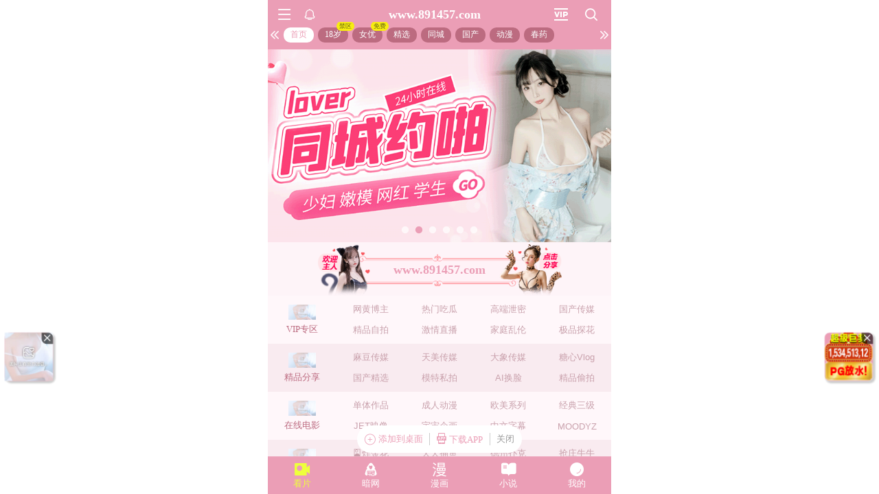

--- FILE ---
content_type: application/javascript; charset=utf-8
request_url: https://hm-static.weiaona.com/static/js/vendor.rc-util.3aa22974.js
body_size: 4868
content:
/*! For license information please see vendor.rc-util.3aa22974.js.LICENSE.txt */
"use strict";(self.webpackChunkporn=self.webpackChunkporn||[]).push([[9149],{11385:(e,n,t)=>{var r=t(24994).default;n.Ay=function(e){var n,t=i(e);if(t)return t;return e instanceof a.default.Component?null===(n=u.default.findDOMNode)||void 0===n?void 0:n.call(u.default,e):null},n.rb=i;var o=r(t(73738)),a=r(t(41594)),u=r(t(75206));function c(e){return e instanceof HTMLElement||e instanceof SVGElement}function i(e){return e&&"object"===(0,o.default)(e)&&c(e.nativeElement)?e.nativeElement:c(e)?e:null}},19695:(e,n,t)=>{var r=t(6305).default,o=t(24994).default;n.XX=function(e,n){if(a)return void function(e,n){y(!0);var t=n[S]||a(n);y(!1),t.render(e),n[S]=t}(e,n);!function(e,n){null===p||void 0===p||p(e,n)}(e,n)},n.vs=function(e){return _.apply(this,arguments)};var a,u=o(t(4633)),c=o(t(29293)),i=o(t(73738)),f=o(t(12897)),s=r(t(75206)),l=(0,f.default)({},s),d=l.version,p=l.render,E=l.unmountComponentAtNode;try{Number((d||"").split(".")[0])>=18&&(a=l.createRoot)}catch(M){}function y(e){var n=l.__SECRET_INTERNALS_DO_NOT_USE_OR_YOU_WILL_BE_FIRED;n&&"object"===(0,i.default)(n)&&(n.usingClientEntryPoint=e)}var S="__rc_react_root__";function m(e){return v.apply(this,arguments)}function v(){return(v=(0,c.default)((0,u.default)().mark(function e(n){return(0,u.default)().wrap(function(e){for(;;)switch(e.prev=e.next){case 0:return e.abrupt("return",Promise.resolve().then(function(){var e;null===(e=n[S])||void 0===e||e.unmount(),delete n[S]}));case 1:case"end":return e.stop()}},e)}))).apply(this,arguments)}function N(e){E(e)}function _(){return(_=(0,c.default)((0,u.default)().mark(function e(n){return(0,u.default)().wrap(function(e){for(;;)switch(e.prev=e.next){case 0:if(void 0===a){e.next=2;break}return e.abrupt("return",m(n));case 2:N(n);case 3:case"end":return e.stop()}},e)}))).apply(this,arguments)}},32691:(e,n)=>{var t={},r=[],o=function(e){r.push(e)};function a(e,n){}function u(e,n){}function c(){t={}}function i(e,n,r){n||t[r]||(e(!1,r),t[r]=!0)}function f(e,n){i(a,e,n)}function s(e,n){i(u,e,n)}f.preMessage=o,f.resetWarned=c,f.noteOnce=s},40525:(e,n,t)=>{var r=t(6305).default;Object.defineProperty(n,"__esModule",{value:!0}),n.default=function(e,n,t){var r=o.useRef({});"value"in r.current&&!t(r.current.condition,n)||(r.current.value=e(),r.current.condition=n);return r.current.value};var o=r(t(41594))},46078:(e,n,t)=>{var r=t(24994).default;n.f3=n.A9=n.K4=void 0;var o=r(t(73738)),a=t(41594),u=t(63329),c=r(t(40525)),i=r(t(56039)),f=Number(a.version.split(".")[0]),s=function(e,n){"function"===typeof e?e(n):"object"===(0,o.default)(e)&&e&&"current"in e&&(e.current=n)},l=n.K4=function(){for(var e=arguments.length,n=new Array(e),t=0;t<e;t++)n[t]=arguments[t];var r=n.filter(Boolean);return r.length<=1?r[0]:function(e){n.forEach(function(n){s(n,e)})}},d=n.f3=function(e){var n,t;if(!e)return!1;if(p(e)&&f>=19)return!0;var r=(0,u.isMemo)(e)?e.type.type:e.type;return!!("function"!==typeof r||null!==(n=r.prototype)&&void 0!==n&&n.render||r.$$typeof===u.ForwardRef)&&!!("function"!==typeof e||null!==(t=e.prototype)&&void 0!==t&&t.render||e.$$typeof===u.ForwardRef)};function p(e){return(0,a.isValidElement)(e)&&!(0,i.default)(e)}n.A9=function(e){if(e&&p(e)){var n=e;return n.props.propertyIsEnumerable("ref")?n.props.ref:n.ref}return null}},55653:(e,n,t)=>{var r=t(24994).default;n.A=function e(n){var t=arguments.length>1&&void 0!==arguments[1]?arguments[1]:{},r=[];return a.default.Children.forEach(n,function(n){(void 0!==n&&null!==n||t.keepEmpty)&&(Array.isArray(n)?r=r.concat(e(n)):(0,o.default)(n)&&n.props?r=r.concat(e(n.props.children,t)):r.push(n))}),r};var o=r(t(56039)),a=r(t(41594))},56039:(e,n,t)=>{var r=t(24994).default;Object.defineProperty(n,"__esModule",{value:!0}),n.default=function(e){return e&&"object"===(0,o.default)(e)&&(e.$$typeof===a||e.$$typeof===u)&&e.type===c};var o=r(t(73738)),a=Symbol.for("react.element"),u=Symbol.for("react.transitional.element"),c=Symbol.for("react.fragment")},57997:(e,n)=>{var t,r=Symbol.for("react.element"),o=Symbol.for("react.portal"),a=Symbol.for("react.fragment"),u=Symbol.for("react.strict_mode"),c=Symbol.for("react.profiler"),i=Symbol.for("react.provider"),f=Symbol.for("react.context"),s=Symbol.for("react.server_context"),l=Symbol.for("react.forward_ref"),d=Symbol.for("react.suspense"),p=Symbol.for("react.suspense_list"),E=Symbol.for("react.memo"),y=Symbol.for("react.lazy"),S=Symbol.for("react.offscreen");function m(e){if("object"===typeof e&&null!==e){var n=e.$$typeof;switch(n){case r:switch(e=e.type){case a:case c:case u:case d:case p:return e;default:switch(e=e&&e.$$typeof){case s:case f:case l:case y:case E:case i:return e;default:return n}}case o:return n}}}t=Symbol.for("react.module.reference"),n.ContextConsumer=f,n.ContextProvider=i,n.Element=r,n.ForwardRef=l,n.Fragment=a,n.Lazy=y,n.Memo=E,n.Portal=o,n.Profiler=c,n.StrictMode=u,n.Suspense=d,n.SuspenseList=p,n.isAsyncMode=function(){return!1},n.isConcurrentMode=function(){return!1},n.isContextConsumer=function(e){return m(e)===f},n.isContextProvider=function(e){return m(e)===i},n.isElement=function(e){return"object"===typeof e&&null!==e&&e.$$typeof===r},n.isForwardRef=function(e){return m(e)===l},n.isFragment=function(e){return m(e)===a},n.isLazy=function(e){return m(e)===y},n.isMemo=function(e){return m(e)===E},n.isPortal=function(e){return m(e)===o},n.isProfiler=function(e){return m(e)===c},n.isStrictMode=function(e){return m(e)===u},n.isSuspense=function(e){return m(e)===d},n.isSuspenseList=function(e){return m(e)===p},n.isValidElementType=function(e){return"string"===typeof e||"function"===typeof e||e===a||e===c||e===u||e===d||e===p||e===S||"object"===typeof e&&null!==e&&(e.$$typeof===y||e.$$typeof===E||e.$$typeof===i||e.$$typeof===f||e.$$typeof===l||e.$$typeof===t||void 0!==e.getModuleId)},n.typeOf=m},63329:(e,n,t)=>{e.exports=t(57997)},77043:(e,n,t)=>{var r={},o=[];function a(e,n){}function u(e,n){}function c(e,n,t){n||r[t]||(e(!1,t),r[t]=!0)}function i(e,n){c(a,e,n)}i.preMessage=function(e){o.push(e)},i.resetWarned=function(){r={}},i.noteOnce=function(e,n){c(u,e,n)}},82795:(e,n,t)=>{t.d(n,{A:()=>i});var r=t(89379),o="".concat("accept acceptCharset accessKey action allowFullScreen allowTransparency\n    alt async autoComplete autoFocus autoPlay capture cellPadding cellSpacing challenge\n    charSet checked classID className colSpan cols content contentEditable contextMenu\n    controls coords crossOrigin data dateTime default defer dir disabled download draggable\n    encType form formAction formEncType formMethod formNoValidate formTarget frameBorder\n    headers height hidden high href hrefLang htmlFor httpEquiv icon id inputMode integrity\n    is keyParams keyType kind label lang list loop low manifest marginHeight marginWidth max maxLength media\n    mediaGroup method min minLength multiple muted name noValidate nonce open\n    optimum pattern placeholder poster preload radioGroup readOnly rel required\n    reversed role rowSpan rows sandbox scope scoped scrolling seamless selected\n    shape size sizes span spellCheck src srcDoc srcLang srcSet start step style\n    summary tabIndex target title type useMap value width wmode wrap"," ").concat("onCopy onCut onPaste onCompositionEnd onCompositionStart onCompositionUpdate onKeyDown\n    onKeyPress onKeyUp onFocus onBlur onChange onInput onSubmit onClick onContextMenu onDoubleClick\n    onDrag onDragEnd onDragEnter onDragExit onDragLeave onDragOver onDragStart onDrop onMouseDown\n    onMouseEnter onMouseLeave onMouseMove onMouseOut onMouseOver onMouseUp onSelect onTouchCancel\n    onTouchEnd onTouchMove onTouchStart onScroll onWheel onAbort onCanPlay onCanPlayThrough\n    onDurationChange onEmptied onEncrypted onEnded onError onLoadedData onLoadedMetadata\n    onLoadStart onPause onPlay onPlaying onProgress onRateChange onSeeked onSeeking onStalled onSuspend onTimeUpdate onVolumeChange onWaiting onLoad onError").split(/[\s\n]+/),a="aria-",u="data-";function c(e,n){return 0===e.indexOf(n)}function i(e){var n,t=arguments.length>1&&void 0!==arguments[1]&&arguments[1];n=!1===t?{aria:!0,data:!0,attr:!0}:!0===t?{aria:!0}:(0,r.A)({},t);var i={};return Object.keys(e).forEach(function(t){(n.aria&&("role"===t||c(t,a))||n.data&&c(t,u)||n.attr&&o.includes(t))&&(i[t]=e[t])}),i}},91478:(e,n,t)=>{t.d(n,{A:()=>o});var r={MAC_ENTER:3,BACKSPACE:8,TAB:9,NUM_CENTER:12,ENTER:13,SHIFT:16,CTRL:17,ALT:18,PAUSE:19,CAPS_LOCK:20,ESC:27,SPACE:32,PAGE_UP:33,PAGE_DOWN:34,END:35,HOME:36,LEFT:37,UP:38,RIGHT:39,DOWN:40,PRINT_SCREEN:44,INSERT:45,DELETE:46,ZERO:48,ONE:49,TWO:50,THREE:51,FOUR:52,FIVE:53,SIX:54,SEVEN:55,EIGHT:56,NINE:57,QUESTION_MARK:63,A:65,B:66,C:67,D:68,E:69,F:70,G:71,H:72,I:73,J:74,K:75,L:76,M:77,N:78,O:79,P:80,Q:81,R:82,S:83,T:84,U:85,V:86,W:87,X:88,Y:89,Z:90,META:91,WIN_KEY_RIGHT:92,CONTEXT_MENU:93,NUM_ZERO:96,NUM_ONE:97,NUM_TWO:98,NUM_THREE:99,NUM_FOUR:100,NUM_FIVE:101,NUM_SIX:102,NUM_SEVEN:103,NUM_EIGHT:104,NUM_NINE:105,NUM_MULTIPLY:106,NUM_PLUS:107,NUM_MINUS:109,NUM_PERIOD:110,NUM_DIVISION:111,F1:112,F2:113,F3:114,F4:115,F5:116,F6:117,F7:118,F8:119,F9:120,F10:121,F11:122,F12:123,NUMLOCK:144,SEMICOLON:186,DASH:189,EQUALS:187,COMMA:188,PERIOD:190,SLASH:191,APOSTROPHE:192,SINGLE_QUOTE:222,OPEN_SQUARE_BRACKET:219,BACKSLASH:220,CLOSE_SQUARE_BRACKET:221,WIN_KEY:224,MAC_FF_META:224,WIN_IME:229,isTextModifyingKeyEvent:function(e){var n=e.keyCode;if(e.altKey&&!e.ctrlKey||e.metaKey||n>=r.F1&&n<=r.F12)return!1;switch(n){case r.ALT:case r.CAPS_LOCK:case r.CONTEXT_MENU:case r.CTRL:case r.DOWN:case r.END:case r.ESC:case r.HOME:case r.INSERT:case r.LEFT:case r.MAC_FF_META:case r.META:case r.NUMLOCK:case r.NUM_CENTER:case r.PAGE_DOWN:case r.PAGE_UP:case r.PAUSE:case r.PRINT_SCREEN:case r.RIGHT:case r.SHIFT:case r.UP:case r.WIN_KEY:case r.WIN_KEY_RIGHT:return!1;default:return!0}},isCharacterKey:function(e){if(e>=r.ZERO&&e<=r.NINE)return!0;if(e>=r.NUM_ZERO&&e<=r.NUM_MULTIPLY)return!0;if(e>=r.A&&e<=r.Z)return!0;if(-1!==window.navigator.userAgent.indexOf("WebKit")&&0===e)return!0;switch(e){case r.SPACE:case r.QUESTION_MARK:case r.NUM_PLUS:case r.NUM_MINUS:case r.NUM_PERIOD:case r.NUM_DIVISION:case r.SEMICOLON:case r.DASH:case r.EQUALS:case r.COMMA:case r.PERIOD:case r.SLASH:case r.APOSTROPHE:case r.SINGLE_QUOTE:case r.OPEN_SQUARE_BRACKET:case r.BACKSLASH:case r.CLOSE_SQUARE_BRACKET:return!0;default:return!1}}};const o=r},97342:(e,n,t)=>{t.d(n,{A:()=>l});var r=t(80296),o=t(41594);function a(e){var n=o.useRef();n.current=e;var t=o.useCallback(function(){for(var e,t=arguments.length,r=new Array(t),o=0;o<t;o++)r[o]=arguments[o];return null===(e=n.current)||void 0===e?void 0:e.call.apply(e,[n].concat(r))},[]);return t}var u="undefined"!==typeof window&&window.document&&window.document.createElement?o.useLayoutEffect:o.useEffect,c=function(e,n){var t=o.useRef(!0);u(function(){return e(t.current)},n),u(function(){return t.current=!1,function(){t.current=!0}},[])},i=function(e,n){c(function(n){if(!n)return e()},n)};function f(e){var n=o.useRef(!1),t=o.useState(e),a=(0,r.A)(t,2),u=a[0],c=a[1];return o.useEffect(function(){return n.current=!1,function(){n.current=!0}},[]),[u,function(e,t){t&&n.current||c(e)}]}function s(e){return void 0!==e}function l(e,n){var t=n||{},o=t.defaultValue,u=t.value,c=t.onChange,l=t.postState,d=f(function(){return s(u)?u:s(o)?"function"===typeof o?o():o:"function"===typeof e?e():e}),p=(0,r.A)(d,2),E=p[0],y=p[1],S=void 0!==u?u:E,m=l?l(S):S,v=a(c),N=f([S]),_=(0,r.A)(N,2),M=_[0],C=_[1];return i(function(){var e=M[0];E!==e&&v(E,e)},[M]),i(function(){s(u)||y(u)},[u]),[m,a(function(e,n){y(e,n),C([S],n)})]}}}]);